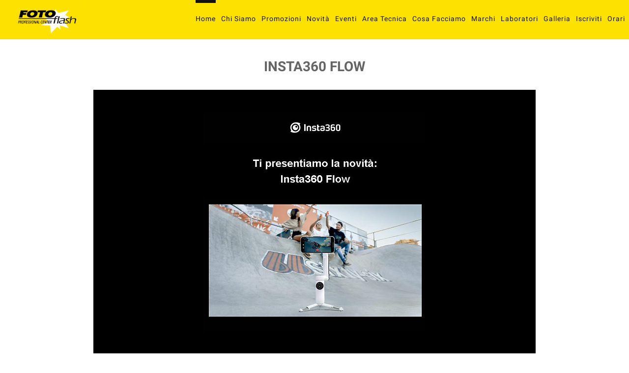

--- FILE ---
content_type: text/html
request_url: https://www.fotoflash.ws/mostranews.php?idnews=373
body_size: 2861
content:
 






   	
  <!DOCTYPE html>
<html lang="it">
<head>
<meta charset="utf-8">
<meta http-equiv="Content-Type" content="text/html; charset=iso-8859-1">



<meta name="description" content="Fotoflash è dal 1983 uno dei più importanti negozi di fotografia della Romagna. Negli anni siamo diventati un punto di riferimento per tutti i professionisti della fotografia digitale e analogica e per tutti coloro che si avvicinano a questo fantastico mondo.">
<meta name="keywords" content="foto ravenna, fotografo ravenna, foto a ravenna, fotografia, fotografia ravenna, fotografia romagna, fotografi professionisti romagna, fotografi professionisti romagna">
  
<meta name="author" content="Elevel Srl">
<meta name="google-site-verification" content="GMkmgCebmyVZ5_4vW2JOh1gKjpt2CrTAeYT4ugW6slI" />
<meta name="viewport" content="width=device-width, initial-scale=1, maximum-scale=1">

<!-- Start cookieyes banner --> <script id="cookieyes" type="text/javascript" src="https://cdn-cookieyes.com/client_data/1f49c0cdfae454784c6143ab/script.js"></script> <!-- End cookieyes banner -->
<link rel="stylesheet" href="css/style.css?v=368077453">
<link href="css/style_1500px.css?v=329927954" rel="stylesheet" type="text/css"/>
<link href="css/style_1300px.css?v=2008822119" rel="stylesheet" type="text/css"/>
<link href="css/style_1024px.css?v=1098929550" rel="stylesheet" type="text/css"/>
<link href="css/style_959px.css?v=874184952" rel="stylesheet" type="text/css"/>
<link href="css/style_767px_land.css?v=1641876610" rel="stylesheet" type="text/css"/>
<link href="css/style_767px_port.css?v=1500202889" rel="stylesheet" type="text/css"/>
<link href="css/style_479px_land.css?v=1977927939" rel="stylesheet" type="text/css"/>
<link href="css/style_479px_port.css?v=622168911" rel="stylesheet" type="text/css"/>


<link rel="shortcut icon" href="images/favicon.png">

<link rel="stylesheet" type="text/css" href="plugins/jquery-ui-1.12.0.custom 4/jquery-ui.css">

<script type="text/javascript" src="js/jquery-1.12.4.min.js"></script>
<script src="plugins/jquery-ui-1.12.0.custom 4/jquery-ui.js"></script>

<!-- Carousel -->
<script type="text/javascript" src="js/jquery.carouFredSel-6.1.0-packed.js"></script>
<script type="text/javascript" src="js/jquery.touchSwipe.min.js"></script>
<!--/Carousel -->





<!-- Sticky Navigation -->
<script src="js/jquery.sticky.js" type="text/javascript"></script>
<!--/Sticky Navigation -->

<!-- Parallax -->
<script type="text/javascript" src="js/jquery.parallax-1.1.3.js"></script>
<script type="text/javascript" src="js/jquery.localscroll-1.2.7-min.js"></script>
<script type="text/javascript" src="js/jquery.scrollTo-1.4.2-min.js"></script>
<!--/Parallax -->


<!-- Full Screen Slider -->
<script src="js/jquery.cycle.all.js" type="text/javascript" charset="utf-8"></script>
<script src="js/jquery.maximage.js" type="text/javascript" charset="utf-8"></script>
<!--/Full Screen Slider -->



<link href="plugins/font-awesome-4.6.3/css/font-awesome.min.css" rel="stylesheet" type="text/css"/>

<!--Mapbox-->
<script async data-cookieyes="cookieyes-functional" src='https://api.tiles.mapbox.com/mapbox-gl-js/v0.51.0/mapbox-gl.js' defer></script>
<link href='https://api.tiles.mapbox.com/mapbox-gl-js/v0.51.0/mapbox-gl.css' rel='stylesheet' />
<script defer type="text/javascript" src="https://cdn.elevel.it/touch_mapbox/multi_touch.js"></script>
<!-- /Mapbox-->

<script src="plugins/lightbox/js/lightbox.min.js"></script>
<link href="plugins/lightbox/css/lightbox.css" rel="stylesheet" />

<!-- Matomo -->
<script>
  var _paq = window._paq = window._paq || [];
  /* tracker methods like "setCustomDimension" should be called before "trackPageView" */
  _paq.push(['trackPageView']);
  _paq.push(['enableLinkTracking']);
  (function() {
    var u="//www.elevelstat.it/";
    _paq.push(['setTrackerUrl', u+'matomo.php']);
    _paq.push(['setSiteId', '41']);
    var d=document, g=d.createElement('script'), s=d.getElementsByTagName('script')[0];
    g.async=true; g.src=u+'matomo.js'; s.parentNode.insertBefore(g,s);
  })();
</script>
<!-- End Matomo Code -->

<script src='https://www.google.com/recaptcha/api.js'></script>

<!-- Main Scripts -->
<script src="js/main.js?v=6" type="text/javascript"></script>
<!--/Main Scripts -->
<meta property="og:title" content="INSTA360 FLOW" /> 
<meta property="og:description" content="" />  
<meta property="og:image" content="https://www.fotoflash.ws/archivio/news//f_" /> 
<meta property="og:image:width" content="526" /> 
<meta property="og:image:height" content="275" /> 
<meta property="og:url" content="https://www.fotoflash.ws/mostranews.php?idnews=373" />
<meta property="og:type" content="article" />

<meta property="fb:app_id" content="1065949893460091" />
<meta property="article:author" content="Foto Flash" /><title>INSTA360 FLOW</title>
</head>
<body>
      <!-- Navigation-->
<nav id="navigation2" class="navig">

    <h2 id="logo"><img src="imagescustomer/logosito_yellow.png" usemap="#mappaindex1" alt="">
        <map name="mappaindex1">
            <area shape="rect" coords="4,3,336,64" href="index.php" alt="">
        </map>
    </h2>
    
    <ul id="menu">
        <li class='current' ><a href="index.php#index" class="menutop" >Home</a></li>
        <li><a href="index.php#azienda" class="menutop">Chi Siamo</a></li> 
                
        <li ><a href="promozioni.php" class="menutop">Promozioni</a></li>
        <li ><a href="novita.php" class="menutop">Novità</a></li>
        <li ><a href="eventi.php" class="menutop">Eventi</a></li>
        <li ><a href="area_tecnica.php" class="menutop">Area tecnica</a></li>
        
        <li><a href="index.php#cosafacciamo" class="menutop">Cosa Facciamo</a></li> 
        <li><a href="index.php#marchitrattati" class="menutop">Marchi</a></li>
        <li><a href="index.php#laboratori" class="menutop">Laboratori</a></li>
        <li  ><a href="index.php#fotografie" class="menutop">Galleria</a></li>
        <li><a href="index.php#iscriviti" class="menutop">Iscriviti</a></li>
        <li><a href="index.php#contact" class="menutop">Orari</a></li>
    </ul>
</nav>
<!--/Navigation-->   <div class="container inside clearfix" id="mostranews">
   <!--
<h3 style="margin:35px 0px;">INSTA360 FLOW</h3>
-->

<h1 class="color" style="text-align:center">INSTA360 FLOW</h1><div style="text-align:center">
							                            <p style="margin:20px 0;">
                            <a href="https://www.fotoflash.ws/archivio/news/373/web.jpg" data-lightbox="roadtrip" data-title="INSTA360 FLOW"><img src="https://www.fotoflash.ws/archivio/news/373/web.jpg"  alt=""  /></a>		</p>	
                                                    </div><div id="share"></div><p class="news-date" style="margin:5px 0">05.04.2023</p> <p class="scheda_abstract"><h3>Ecco la <strong>novit&agrave; della famiglia Insta360</strong>:<span style="color: #ff0000;"><em> lo stabilizzatore di tracciamento AI avanzato</em></span>. Ideato per realizzare video a livello professionale con lo smartphone. Uno strumento all-in-one con selfie stick, treppiede e power bank integrati.</h3>
<h3>&nbsp;</h3>
<h3>Guarda il video: <span style="color: #0000ff;"><strong><a style="color: #0000ff;" href="https://vimeo.com/nital/review/814511410/73c995c6ab" target="_blank">CLICK QUI</a></strong></span></h3>
<h3>&nbsp;</h3></p>
<div style="clear:both"></div>
<div style="text-align:left">
							                            <!-- <img src="images/nofoto.png"  alt=""  />		-->	 
                                                    </div><p style="margin:10px 0;"><a href="https://insta360.nital.it/insta360-flow" target="_blank"><i class="fa fa-external-link"></i> Maggiori Informazioni</a></p>

<h3 style="margin-top: 25px">Altre foto</h3>
   <div id="altrefoto" style="min-height:200px; margin-top:30px">
      
         <div class="one_third ">
            <a href="archivio/news/373/logo Nikon sito.jpg" data-lightbox="roadtrip" data-title="">
                <img width="100%" style="height: 215px; object-fit: contain" src="archivio/news/373/logo Nikon sito.jpg" class="box_shadow" >
            </a>
            <!--<h3 class="black mb">INSTA360 FLOW</h3>-->
         </div>
         
         <div class="one_third ">
            <a href="archivio/news/373/Nital logo web.jpg" data-lightbox="roadtrip" data-title="">
                <img width="100%" style="height: 215px; object-fit: contain" src="archivio/news/373/Nital logo web.jpg" class="box_shadow" >
            </a>
            <!--<h3 class="black mb">INSTA360 FLOW</h3>-->
         </div>
         
         <div class="one_third last">
            <a href="archivio/news/373/logo_insta360.jpg" data-lightbox="roadtrip" data-title="">
                <img width="100%" style="height: 215px; object-fit: contain" src="archivio/news/373/logo_insta360.jpg" class="box_shadow" >
            </a>
            <!--<h3 class="black mb">INSTA360 FLOW</h3>-->
         </div>
         
         <div class="one_third ">
            <a href="archivio/news/373/insta360 caratteristiche.jpg" data-lightbox="roadtrip" data-title="">
                <img width="100%" style="height: 215px; object-fit: contain" src="archivio/news/373/insta360 caratteristiche.jpg" class="box_shadow" >
            </a>
            <!--<h3 class="black mb">INSTA360 FLOW</h3>-->
         </div>
            </div>
      <!-- Go to www.addthis.com/dashboard to customize your tools -->
<div class="addthis_inline_share_toolbox" style="margin-top: 20px;text-align: right;"></div></div>   
<!-- Footer-->
<div id="footer">
    <div class="footer">
        <div class="container clearfix">
            <div class="footerblock2"></div>
            <div style="clear:both"></div>
            <p>
                <strong>FOTO FLASH SAS DI GIORGIO SIBONI & C.</strong><br />
                Piva. IT00413640392 - Rea: RA-89726<br />
                Sede legale: Via Tommaso Gulli 161/A 48122 Ravenna (RA)<br /><br />
                <a href="privacy.php">Privacy Policy</a> - <a href="cookiepolicy.php">Cookie Policy</a> - <a href="#" class="cky-banner-element">Modifica preferenza cookie</a>
            </p>
            <p style="font-size:12px">Web Project <a href="http://www.elevel.it" target="_blank">Elevel</a></p>
        </div>
    </div>
</div>
<!--/Footer--></body>
</html>

--- FILE ---
content_type: text/css
request_url: https://www.fotoflash.ws/css/style_1500px.css?v=329927954
body_size: 43
content:
@media only screen and (max-width: 1500px) { 

	.portfolio {
		width: 100.3%;
	}

	.portfolio li { 
		width:25%;
		margin:0 auto;	
	}

	#navigation ul li, #navigation2 ul li {
		display: inline;
		margin-right: 23px;
	
	}
}

--- FILE ---
content_type: text/css
request_url: https://www.fotoflash.ws/css/style_1300px.css?v=2008822119
body_size: 57
content:
@media only screen and (max-width: 1300px) {

    .portfolio {
        width: 100.5%;
    }

    .portfolio li {
        width:25%;
        margin:0 auto;
    }

    #navigation ul li, #navigation2 ul li {
        display: inline;
        margin-right: 8px;

    }

    #logo {
        margin-left: 20px;
    }
}

--- FILE ---
content_type: text/css
request_url: https://www.fotoflash.ws/css/style_1024px.css?v=1098929550
body_size: 251
content:
/* IPAD */

@media only screen and (max-width: 1024px) {


    .portfolio {
        width: 100%;
    }

    h1 {
        font-size: 25px;
        font-weight: bold;
        line-height: 55px;
    }

    .portfolio li {
        width:33%;
        margin:0 auto;
    }


    #navigation ul li, #navigation2 ul li {
        display: inline;
        margin-right:2px;

    }




    /*
#separator1, #separator2, #separator3, #separator4, #separator5, #separator6, #separator7 {
    min-height:10px;
    background-color:#fff;
    height:20px;
    border-bottom:4px dotted #dedede;
}*/
    .separator1-bg, .separato2-bg, .separator3-bg, .separator4-bg ,.separator5-bg , .separator6-bg, .separator7-bg {
        /*	display:none;*/
        -webkit-background-size: auto;
        -moz-background-size: auto;
        background-size: auto;
    }

    #basic {
        width: 930px;
    }

    #logo {
        margin-left: 20px;
    }

}

--- FILE ---
content_type: text/css
request_url: https://www.fotoflash.ws/css/style_959px.css?v=874184952
body_size: 1349
content:
@media only screen and (max-width: 959px) {

    #sceglilingua {
        position: absolute;
        top: 0px;
        left: 0px;
        z-index: 9999999999;
        color: #fff;
        background: #333;
        width: 100%;
        padding: 10px;
        text-align: center;
        height: 35px;
    }

    .one_all {
        width:100%;
    }
    .container {
        width:80%;
        padding-top:100px;
        padding-bottom:100px;
    }
    .inside {
        padding-top: 28px !important;
    }
    p{
        text-align: left;
    }
    #navigation ul,#navigation2 ul {
        width: 250px;
        padding: 5px 0;
        position: relative;
        top: 20px;
        right: 50px;
        border: solid 1px #efefef;
        background: #fff url(../images/icon-menu.png) no-repeat 10px 11px;
        border-radius: 3px;

    }


    #azienda img{
        width:100%;
        height:auto;
    }
    #chisono img{
        width:450px;
        height:auto;
    }
    ul#menu li {
        display: none;
        margin: 0;
    }

    #navigation .current, #navigation2 .current {
        display: block!important;
    }

    #navigation a, #navigation2 a {
        display: block;
        padding: 5px 5px 5px 32px;
        text-align: left;
    }

    #navigation ul:hover, #navigation2 ul:hover {
        background-image: none;
    }

    #navigation ul:hover .current, #navigation2 ul:hover .current {
        background: url(../images/icon-check.png) no-repeat 10px 7px;
    }

    #navigation ul li:hover a, #navigation ul li.current a, #navigation2 ul li:hover a, #navigation2 ul li.current a {
        color: #000;
        border-top: 0px;
    }

    #navigation a, #navigation a:active, #navigation a:visited, #navigation2 a, #navigation2 a:active, #navigation2 a:visited {
        padding-top:5px;
        height:auto;		
        padding-bottom:5px;
        color: #000;
    }

    .in-slide-content {
        bottom:180px;
        left:50px;
        margin-right:10%;
        z-index:20;
        position:absolute;
        width:45%;
        text-align:left;
    }

    .in-slide-content h1 {
        z-index: 20;
        color: #fff;
        border-bottom: #fff solid 1px;
        padding-bottom: 15px;
        font-size: 27px;
        line-height: 40px;
        float: left;
    }

    #oraintv {
        position: absolute;
        margin-left: 0px;
        background-color: #acd0ad;
        color: #fff;
        padding: 5px 10px;
        margin-top: 164px;
        width: 100px;
        text-align: center;
        left: 0px;
    }

    #marchitrattati .one_third{
        width: 49%;
        float: left;
        margin-bottom: 10px;
        margin-right: 1%;
        position: relative;
    }


    h2{
        text-align: center;
    }

    .in-slide-content p{ 		
        z-index:20;
        color:#fff;		
        font-size:30px;
        padding-top:20px;
        float:left;
        font-weight:bold;
    }

    .team {
        background-color: #FFFFFF;
        float: left;
        height: 280px;
        margin-right: 15px;
        overflow: hidden;
        width: 225px;
        margin-bottom:15px;
    }

    .team.last {
        margin-left:240px;
    }

    input.newsletter-email, input.newsletter-name {
        width: 146px;
    }

    button.newsletter-sent {
        padding: 0 18px;
    }

    .portfolio {
        width: 100%;
    }

    .portfolio li { 
        width:49.99%;	
    }

    #portfolio img{
        width:210px;
        height:auto;
    }

    nav.primary ul {
        float: left;
        margin-top: 20px;
        width:100%;
    }

    nav.primary ul li a {
        margin-left: 0px;
        margin-right: 10px;
        margin-bottom:10px;

    }

    .carousel_testimonials li {
        width: 680px;
    }

    .project_page {
        background-color:#fff;
        width:720px;
    }

    .client {
        margin:50px 50px 50px 50px;
    }

    .client:hover {
        margin:50px;
        opacity:0.8;
    }

    .news_page {
        background-color:#fff;
        width:720px;
    }

    .user_comment_reply {
        background: url("../images/user.png") no-repeat scroll 0 0 transparent;
        margin-top: 40px;
        padding-left: 60px;
    }

    .footer ul.contactus li {
        float: none;
        margin-bottom: 20px;
    }

    .separator1-bg {
        -webkit-background-size: auto;
        -moz-background-size: auto;
        background-size: auto;
    }

    .separator2-bg {
        -webkit-background-size: auto;
        -moz-background-size: auto;
        background-size: auto;
    }

    .separator3-bg {
        -webkit-background-size: auto;
        -moz-background-size: auto;
        background-size: auto;
    }

    .separator4-bg {
        -webkit-background-size: auto;
        -moz-background-size: auto;
        background-size: auto;
    }

    .separator5-bg {
        -webkit-background-size: auto;
        -moz-background-size: auto;
        background-size: auto;
    }

    .separator6-bg {
        -webkit-background-size: auto;
        -moz-background-size: auto;
        background-size: auto;
    }

    .separator7-bg {
        -webkit-background-size: auto;
        -moz-background-size: auto;
        background-size: auto;
    }

    .separator8-bg {
        -webkit-background-size: auto;
        -moz-background-size: auto;
        background-size: auto;
    }

    .separator9-bg {
        -webkit-background-size: auto;
        -moz-background-size: auto;
        background-size: auto;
    }

    #basic {
        width: 600px;
    }

    #bannervideo {
        /* float: left; */
        position: relative;
        margin-top: 0px;
        margin-left: 0px;
    }

    .elenco_orizz_rubriche {
        position: absolute;
        margin-left: 184px;
        margin-top: -35px;
        text-align: right;
        width: 540px;
    }

    #bikeroutecat img {
        width: 100%;
        height: auto;
    }

    .bikeroutecateg {
        position: absolute;
        color: #fff;
        padding: 5px 15px;
        margin-top: 0px;
        margin-left: 0px;
        width: 110px;
        left:0px;
        text-align: center;
    }
    .boxprezzo {
        position: absolute;
        margin-left: 79px;
        margin-top: -20px;
        font-size: 16px;
        font-weight: 600;
        text-align: right;
        width: 200px;
    }
    .boxcart {
        position: absolute;
        margin-left: 214px;
        margin-top: -52px;
    }
    .prod_carrello {
        position: relative;
        margin-top: 60px;
        margin-left: 0px;
    }
    .prod_prezzo {
        position: relative;
        margin-top: 0px;
        margin-left: 0px;
        padding: 20px 0;
        font-size: 20px;
        display: none;
    }
    #guidatv img, #programmi img {
        width: auto;
        height: 100%;
    }

    #programmi .boxprog{
        height:120px;	
    }
    .bann img{
        width:100% !important;
    }

    #latest3video img {
        width: 100%;
        height: auto;
    }
    #videocat img {
        width: 100%;
        height: auto;
    }

    #mostranews img {
        max-width: none;
        width: 100%;
        height: auto;
    }

    .playersmall2 {
        position: absolute;
        margin-left: 63px;
        margin-top: 25px;
        color: rgba(255, 255, 255, 0.75);
    }

    .pagina img {
        width: 100%;
    }

    #fotografie h3 {
        height: 55px;
    }
}

--- FILE ---
content_type: text/css
request_url: https://www.fotoflash.ws/css/style_767px_land.css?v=1641876610
body_size: 1689
content:

@media only screen and (max-width: 767px) and (orientation:landscape) {

	
	.container {
		width:440px;
		padding-top:100px;
		padding-bottom:100px;
	}
	
	#logo {
		margin-left:20px;
	}
	
	#navigation ul, #navigation2 ul {
		width: 200px;
		padding: 5px 0;
		position: relative;
		top: 21px;
		right: 20px;
		border: solid 1px #efefef;
		background: #fff url(../images/icon-menu.png) no-repeat 10px 11px;
		border-radius: 3px;		
	}
	
	ul#menu li {
		display: none;
		margin: 0;
	}
	
	#solosusky {
    position: absolute;
    margin-left: 60%;
    margin-top: 100px;
}

	#navigation .current, #navigation2 .current {
		display: block!important;
	}
	
	#navigation a, #navigation2 a {
		display: block;
		padding: 5px 5px 5px 32px;
		text-align: left;
	}

	#navigation ul:hover, #navigation2 ul:hover {
		background-image: none;
	}
		
	#navigation ul:hover .current, #navigation2 ul:hover .current {
		background: url(../images/icon-check.png) no-repeat 10px 7px;
	}

	#navigation ul li:hover a, #navigation ul li.current a, #navigation2 ul li:hover a, #navigation2 ul li.current a {
		color: #000;
		border-top: 0px;
	}
	
	#navigation a, #navigation a:active, #navigation a:visited, #navigation2 a, #navigation2 a:active, #navigation2 a:visited {
		padding-top:5px;
		height:auto;		
		padding-bottom:5px;
	}
	
	.in-slide-content {
		bottom:112px;
		left:50px;
		margin-right:10%;
		z-index:20;
		position:absolute;
		width:45%;
		text-align:left;
	}
	
	.in-slide-content h1{ 		
		z-index:20;
		color:#fff;
		border-bottom:#fff solid 1px;
		padding-bottom:20px;
		font-size: 28px;
		line-height: 32px;
		float:left;
	}
	
	.in-slide-content p{ 		
		z-index:20;
		color:#fff;		
		font-size:25px;
		padding-top:20px;
		float:left;
		font-weight:bold;
	}
	
	.one_half {
    	width: 100%;
	}
	
	.one_third {
		width: 100%;
	}
	
	.one_fourth {
		width: 100%;
	}
	
	.one_fifth {
		width: 100%;
	}
	
	.one_sixth {
		width: 100%;
	}
	.two_fifth {
		width: 100%;
	}
	
	.two_fourth {
		width: 100%;
	}	
	
	.two_third {
		width: 100%;
	}
	
	.three_fifth {
		width: 100%;
	}
	
	.three_fourth {
		width: 100%;
	}
	
	.four_fifth {
		width: 100%;
	}
	
	.five_sixth {
		width: 100%;
	}
	
	.one_half, .full_sixth, .one_third, .two_third, .three_fourth, .one_fourth, .two_fourth, .one_fifth, .two_fifth, .three_fifth, .four_fifth, .one_sixth, .five_sixth {
		float: left;
		margin-bottom: 20px;
		margin-right: 0;
		position: relative;
	}
	
	.team {
		background-color: #FFFFFF;
		float: left;
		height: 280px;
		margin-left: 107px;
		overflow: hidden;
		width: 225px;
		margin-bottom:30px;
	}
	
	.team.last {
		margin-left:107px;
	}
	
	h3.newsletter {
		float: none;
		margin-bottom: 20px;
		margin-top: 0px;
	}
	
	input.newsletter-email, input.newsletter-name {
		width: 416px;
		margin-bottom:20px;
	}
	
	button.newsletter-sent {
		padding: 0 18px;
	}

	.portfolio {
		width: 100%;
	}

	.portfolio li { 
		width:50%;
		margin:0 auto;	
	}
	
	nav.primary ul {
		float: left;
		margin-top: 20px;
		width:100%;
	}
	
	nav.primary ul li a {
		margin-left: 0px;
		margin-right: 10px;
		margin-bottom:10px;
	}
	
	.carousel_testimonials li {
		width: 400px;
	}
	
	.project_page {
		background-color:#fff;
		width:440px;
	}
	
	.client {
		margin:20px 150px 20px 150px;
	}

	.client:hover {
		margin:20px 150px 20px 150px;
		opacity:0.8;
	}
	
	.news_page {
		background-color:#fff;
		width:440px;
	}
	
	p.post-admin {
		width:100%;
	}
	
	p.post-calendar {
		margin-left: 0px;
		width:100%;
	}
	p.post-tagss {
		margin-left: 0px;
		width:100%;
	}
	p.post-commentss {
		margin-left: 0px;
		width:100%;
	}
	
	.user_comment_reply {
		margin-left:-60px;
		background: url("../images/user.png") no-repeat scroll 0 0 transparent;
		margin-top: 40px;
		padding-left: 60px;
	}
	
	.footer ul.contactus li {
		font-size: 28px;
	}
	
	.footer ul.contactus li span.mail:after {
		top: 4px;
	}
	
	.footer ul.contactus li span.phone:after {
		top: 3px;
	}
	
	.footer-social {
		margin-bottom: 30px;
		margin-right: 30px;
	}
	
	.carousel_testimonials li h1 { 
		font-size:35px;
		line-height:38px;
	}
	
	.separator1-bg {
		-webkit-background-size: auto;
		-moz-background-size: auto;
		background-size: auto;
	}
	
	.separator2-bg {
		-webkit-background-size: auto;
		-moz-background-size: auto;
		background-size: auto;
	}
	
	.separator3-bg {
		-webkit-background-size: auto;
		-moz-background-size: auto;
		background-size: auto;
	}
	
	.separator4-bg {
		-webkit-background-size: auto;
		-moz-background-size: auto;
		background-size: auto;
	}
	
	.separator5-bg {
		-webkit-background-size: auto;
		-moz-background-size: auto;
		background-size: auto;
	}
	.separator6-bg {
		-webkit-background-size: auto;
		-moz-background-size: auto;
		background-size: auto;
	}
	.separator7-bg {
		-webkit-background-size: auto;
		-moz-background-size: auto;
		background-size: auto;
	}
	.separator8-bg {
		-webkit-background-size: auto;
		-moz-background-size: auto;
		background-size: auto;
	}
	.separator9-bg {
		-webkit-background-size: auto;
		-moz-background-size: auto;
		background-size: auto;
	}
	
	
	#latestvideo {
    float: left;
    margin-right: 0px;
}

	#latestvideo img {
    	width: 100%;
   		height: auto;
	}
	
	#latest3video img {
		width: 100%;
		height: auto;
	}
	
	.playerxl {
		position: absolute;
		margin-left: 207px;
		margin-top: 90px;
		color: rgba(255, 255, 255, 0.75);
	}

	#videocat img {
		width: 100%;
		height: auto;
	}

	#mappabikefriendly {
		width: 100%;
		height:auto;
		float: left;
		margin-right: 10px;
	}

.elenco_orizz_rubriche {
    position: relative;
    margin-left: 0px;
    margin-top: 0px;
    text-align: left;
    width: 100%;
}

.footerblock1 {
    width: 100%;
    float: none;
}

.footerblock2 {
    width: 100%;
    float: none;
	text-align:left
}

#mappabikefriendly {
    width: 100%;
    float: left;
    margin-right: 10px;
}

#formmappa input[type=text] {
    background-color: #e9e9e9;
    color: #656565;
    border: 0px;
    border-radius: 0px;
    float: left;
    width: 100%;
    margin-right: 10px;
}

#bannervideo {
    /* float: left; */
    position: absolute;
    margin-top: 0px;
    margin-left: 0px;
}

#basic {
    width: 260px;
}

.playersmall2 {
    position: absolute;
    margin-left: 206px;
    margin-top: 120px;
    color: rgba(255, 255, 255, 0.75);
}


#community_social_colcx li {
    display: inline;
    margin: 16px;
}

.crop_progr {
 max-width: none;
    height: auto;
    /* margin: -69px 0px 0 -11px; */
    width: 100%;
}

#bikeroutecat img{
	width:100%;
	height:auto;	
}

#oraintv {
    position: absolute;
    left: 0px;
    background-color: #acd0ad;
    color: #fff;
    padding: 5px 10px;
    margin-top: 164px;
    width: 100px;
    text-align: center;
	margin-left:0px;
}

.bikeroutecateg {
    position: absolute;
    color: #fff;
    padding: 5px 15px;
    top: 0px;
    left:0px;
	margin-top:auto;
	margin-left:auto;
    width: 110px;
    text-align: center;
}

.boxcart {
    position: absolute;
    margin-left: 374px;
}

.boxprezzo {
    position: absolute;
    margin-left: 241px;
    margin-top: -20px;
    font-size: 16px;
    font-weight: 600;
    text-align: right;
    width: 200px;
}

.prod_img img{
	width:100%;
}

.prod_carrello {
    position: relative;
    margin-top: 0px;
    margin-left: 0px;
}

.prod_prezzo {
    position: relative;
    margin-top: 0px;
    margin-left: 0px;
    padding: 20px 0px;
    font-size: 20px;
}

.prodnelcarrello {
    background: none repeat scroll 0 0 #ec4616;
    border-radius: 57px;
    font-size: 12px;
    height: 20px;
    padding: 2px;
    position: absolute;
    text-align: center;
    width: 20px;
    margin-top: -2px;
    color: #fff;
    margin-left: 11px;
}

#mostranews img {
    max-width: auto;
    height: auto;
	width:100%;
}

#bannervideo {
    float: left;
    position: relative;
    margin-top: 0px;
    margin-left: 0px;
}

.playersmall {
    position: absolute;
    margin-left: 200px;
    margin-top: 97px;
    color: rgba(255, 255, 255, 0.75);
}
	#fotografie h3 {
		height: auto;
	}

}

--- FILE ---
content_type: text/css
request_url: https://www.fotoflash.ws/css/style_767px_port.css?v=1500202889
body_size: 1044
content:
@media only screen and (max-width: 767px) and (orientation:portrait) {

	

	
	#logo {
		margin-left:20px;
	}
	
	#navigation ul, #navigation2 ul {
		width: 200px;
		padding: 5px 0;
		position: relative;
		top: 20px;
		right: 20px;
		border: solid 1px #efefef;
		background: #fff url(../images/icon-menu.png) no-repeat 10px 11px;
		border-radius: 3px;		
	}
	
	ul#menu li {
		display: none;
		margin: 0;
	}
	
	#navigation .current, #navigation2 .current {
		display: block!important;
	}
	
	#navigation a, #navigation2 a {
		display: block;
		padding: 5px 5px 5px 32px;
		text-align: left;
	}

	#navigation ul:hover, #navigation2 ul:hover {
		background-image: none;
	}
		
	#navigation ul:hover .current, #navigation2 ul:hover .current {
		background: url(../images/icon-check.png) no-repeat 10px 7px;
	}

	#navigation ul li:hover a, #navigation ul li.current a, #navigation2 ul li:hover a, #navigation2 ul li.current a {
		color: #000;
		border-top: 0px;
	}
	
	#navigation a, #navigation a:active, #navigation a:visited, #navigation2 a, #navigation2 a:active, #navigation2 a:visited {
		padding-top:5px;
		height:auto;		
		padding-bottom:5px;
	}
	
	.in-slide-content {
		bottom:180px;
		left:50px;
		margin-right:10%;
		z-index:20;
		position:absolute;
		width:45%;
		text-align:left;
	}
	
	.in-slide-content h1{ 		
		z-index:20;
		color:#fff;
		border-bottom:#fff solid 1px;
		padding-bottom:20px;
		font-size:40px;
		line-height:40px;
		float:left;
	}
	
	.in-slide-content p{ 		
		z-index:20;
		color:#fff;		
		font-size:12px;
		padding-top:20px;
		float:left;
		font-weight:bold;
	}
	
	.one_half {
    	width: 100%;
	}
        .full_sixth {
            width: 100%;
        }
	.one_half_full {
    	width: 100%;
	}
	.one_third {
		width: 100%;
	}
	
	.one_fourth {
		width: 100%;
	}
	
	.one_fifth {
		width: 100%;
	}
	
	.one_sixth {
		width: 100%;
	}
	.two_fifth {
		width: 100%;
	}
	
	.two_fourth {
		width: 100%;
	}	
	
	.two_third {
		width: 100%;
	}
	
	.three_fifth {
		width: 100%;
	}
	
	.three_fourth {
		width: 100%;
	}
	
	.four_fifth {
		width: 100%;
	}
	
	.five_sixth {
		width: 100%;
	}
	
	.one_half, .one_half_full, .one_third, .two_third, .three_fourth, .one_fourth, .two_fourth, .one_fifth, .two_fifth, .three_fifth, .four_fifth, .one_sixth, .five_sixth {
		float: left;
		margin-bottom: 20px;
		margin-right: 0;
		position: relative;
	}
	
	.team {
		background-color: #FFFFFF;
		float: left;
		height: 280px;
		margin-left: 107px;
		overflow: hidden;
		width: 225px;
		margin-bottom:30px;
	}
	
	.team.last {
		margin-left:107px;
	}
	
	h3.newsletter {
		float: none;
		margin-bottom: 20px;
		margin-top: 0px;
	}
	
	input.newsletter-email, input.newsletter-name {
		width: 416px;
		margin-bottom:20px;
	}
	
	button.newsletter-sent {
		padding: 0 18px;
	}

	.portfolio {
		width: 100%;
	}

	.portfolio li { 
		width:50%;
		margin:0 auto;	
	}
	
	nav.primary ul {
		float: left;
		margin-top: 20px;
		width:100%;
	}
	
	nav.primary ul li a {
		margin-left: 0px;
		margin-right: 10px;
		margin-bottom:10px;
	}
	
	.carousel_testimonials li {
		width: 400px;
	}
	
	.project_page {
		background-color:#fff;
		width:440px;
	}
	
	.client {
		margin:20px 150px 20px 150px;
	}

	.client:hover {
		margin:20px 150px 20px 150px;
		opacity:0.8;
	}
	
	.news_page {
		background-color:#fff;
		width:440px;
	}
	
	p.post-admin {
		width:100%;
	}
	
	p.post-calendar {
		margin-left: 0px;
		width:100%;
	}
	p.post-tagss {
		margin-left: 0px;
		width:100%;
	}
	p.post-commentss {
		margin-left: 0px;
		width:100%;
	}
	
	.user_comment_reply {
		margin-left:-60px;
		background: url("../images/user.png") no-repeat scroll 0 0 transparent;
		margin-top: 40px;
		padding-left: 60px;
	}
	
	.footer ul.contactus li {
		font-size: 28px;
	}
	
	.footer ul.contactus li span.mail:after {
		top: 4px;
	}
	
	.footer ul.contactus li span.phone:after {
		top: 3px;
	}
	
	.footer-social {
		margin-bottom: 30px;
		margin-right: 30px;
	}
	
	.carousel_testimonials li h1 { 
		font-size:35px;
		line-height:38px;
	}
	
	.separator1-bg {
		-webkit-background-size: auto;
		-moz-background-size: auto;
		background-size: auto;
	}

	
	.separator2-bg {
		-webkit-background-size: auto;
		-moz-background-size: auto;
		background-size: auto;
	}
	
	.separator3-bg {
		-webkit-background-size: auto;
		-moz-background-size: auto;
		background-size: auto;
	}
	
	.separator4-bg {
		-webkit-background-size: auto;
		-moz-background-size: auto;
		background-size: auto;
	}
	
		.separator5-bg {
		-webkit-background-size: auto;
		-moz-background-size: auto;
		background-size: auto;
	}
	
		.separator6-bg {
		-webkit-background-size: auto;
		-moz-background-size: auto;
		background-size: auto;
	}
	
		.separator7-bg {
		-webkit-background-size: auto;
		-moz-background-size: auto;
		background-size: auto;
	}
	
		.separator8-bg {
		-webkit-background-size: auto;
		-moz-background-size: auto;
		background-size: auto;
	}
	
		.separator9-bg {
		-webkit-background-size: auto;
		-moz-background-size: auto;
		background-size: auto;
	}
	#fotografie h3 {
		height: auto;
	}


}

--- FILE ---
content_type: text/css
request_url: https://www.fotoflash.ws/css/style_479px_land.css?v=1977927939
body_size: 1189
content:
@media only screen and (max-width: 479px) and (orientation:landscape){
	
	
	h1 { font-size: 45px; line-height:45px;}
    h2 { font-size: 30px; line-height:30px;}
    h3 { font-size: 24px; line-height:24px;}
    h4 { font-size: 20px; line-height:20px;}
    h5 { font-size: 14px; line-height:14px;}
	
	
	.container {
		width:280px;
		padding-top:100px;
		padding-bottom:100px;
	}
	
	#logo {
		margin-left:20px;
		/*margin-top:30px;*/
	}
	
	
	




	#navigation ul , #navigation2 ul {
		width: 140px;
		padding: 5px 0;
		position: relative;
		/*top: 30px;*/
		right: 20px;
		border: solid 1px #efefef;
		background: #fff url(../images/icon-menu.png) no-repeat 10px 11px;
		border-radius: 3px;
	}
	
	ul#menu li {
		display: none;
		margin: 0;
	}
	
	#navigation .current, #navigation2 .current {
		display: block!important;
	}
	
	#navigation a, #navigation2 a {
		display: block;
		padding: 5px 5px 5px 32px;
		text-align: left;
	}

	#navigation ul:hover, #navigation2 ul:hover {
		background-image: none;
	}
	
	#navigation ul:hover .current, #navigation2 ul:hover .current {
		background: url(../images/icon-check.png) no-repeat 10px 7px;
	}

	#navigation ul li:hover a, #navigation ul li.current a, #navigation2 ul li:hover a, #navigation2 ul li.current a {
		color: #000;
		border-top: 0px;
	}
	
	#navigation a, #navigation a:active, #navigation a:visited, #navigation2 a, #navigation2 a:active, #navigation2 a:visited {
		padding-top:5px;
		height:auto;		
		padding-bottom:5px;
	}
	
	
	.in-slide-content {
		top:0px;
		left:50px;
		margin-right:10%;
		z-index:20;
		position:absolute;
		width:70%;
		text-align:left;
	}
	
	.in-slide-content h1{ 		
		border-bottom: 1px solid #FFFFFF;
		color: #FFFFFF;
		float: left;
		font-size: 31px;
		line-height: 32px;
		padding-bottom: 24px;
		z-index: 20;
	}
	
	.in-slide-content p{ 		
		color: #FFFFFF;
		float: left;
		font-size: 16px;
		font-weight: bold;
		padding-top: 20px;
		z-index: 20;
	}
	
	
	.in-slide-content h1{ 		
		display:visible;
	}
	
	.in-slide-content p{
		display:visible; 		
	}
	
	#arrow_left, #arrow_right{
	color: #FFFFFF;
    float: left;
    font-size: 16px;
    font-weight: bold;
    padding-top: 20px;
    z-index: 20;
	bottom: 60px;
    height: 67px;
    position: absolute;
	}
	
	#arrow_left:hover, #arrow_right:hover {
		bottom:60px;
	}
	
	#arrow_left:active, #arrow_right:active {
		bottom:60px;
	}
	
	#arrow_left {
		left: 50px;
	}
	
	.one_half {
    	width: 100%;
	}
	
	.one_third {
		width: 100%;
	}
	
	.one_fourth {
		width: 100%;
	}
	
	.one_fifth {
		width: 100%;
	}
	
	.one_sixth {
		width: 100%;
	}
	
	.two_fifth {
		width: 100%;
	}
	
	.two_fourth {
		width: 100%;
	}
		
	.two_third {
		width: 100%;
	}
	
	.three_fifth {
		width: 100%;
	}
	
	.three_fourth {
		width: 100%;
	}
	
	.four_fifth {
		width: 100%;
	}
	
	.five_sixth {
		width: 100%;
	}
	
	.one_half, .one_third, .two_third, .three_fourth, .one_fourth, .two_fourth, .one_fifth, .two_fifth, .three_fifth, .four_fifth, .one_sixth, .five_sixth {
		float: left;
		margin-bottom: 20px;
		margin-right: 0;
		position: relative;
	}
	
	.team {
		background-color: #FFFFFF;
		float: left;
		height: 280px;
		margin-left: 27px;
		overflow: hidden;
		width: 225px;
		margin-bottom:30px;
	}
	
	.team.last {
		margin-left:27px;
	}
	
	h3.newsletter {
		float: none;
		margin-bottom: 20px;
		margin-top: 0px;
	}
	
	input.newsletter-email, input.newsletter-name {
		width: 256px;
		margin-bottom:20px;
	}
	
	button.newsletter-sent {
		padding: 0 18px;
	}	
	
	.portfolio {
		width: 100%;
	}
	
	.portfolio li { 
		width:100%;
		margin:0 auto;	
	}
	
	nav.primary ul {
		float: left;
		margin-top: 20px;
		width:100%;
	}
	
	nav.primary ul li {
		
	}
	
	nav.primary ul li a {
		margin-left: 0px;
		padding:0;
		text-align:center;
		margin-bottom:10px;
		width: 100%;
	}
	
	.carousel_testimonials li {
		width: 240px;
	}
	
	.project_page {
		background-color:#fff;
		width:280px;
	}

	.client {
		margin:20px 70px 20px 70px;
	}

	.client:hover {
		margin:20px 70px 20px 70px;
		opacity:0.8;
	}
	
	.list_carousel li {
		height: 522px;
		width: 280px;
	}
	
	.news-intro {
		background: none repeat scroll 0 0 #FFFFFF;
		float: left;
		height: 225px;
		padding: 20px;
	}
	
	.news_page {
		background-color:#fff;
		width:280px;
	}
	
	p.post-admin {
		width:100%;
	}
	
	p.post-calendar {
		margin-left: 0px;
		width:100%;
	}
	
	p.post-tagss {
		margin-left: 0px;
		width:100%;
	}
	
	p.post-commentss {
		margin-left: 0px;
		width:100%;
	}
	
	.footer ul.contactus li {
		font-size: 28px;
	}
	
	.footer ul.contactus li span.mail:after {
		top: 4px;
	}
	
	.footer ul.contactus li span.phone:after {
		top: 3px;
	}
	
	.footer-social {
		margin-bottom: 30px;
		margin-right: 30px;
	}
	
	.carousel_testimonials li h1 { 
		font-size:35px;
		line-height:38px;
	}

	#map_canvas {
		width:100%;
		height:300px;
	}
	
	.separator1-bg {
		-webkit-background-size: auto;
		-moz-background-size: auto;
		background-size: auto;
	}
	
	.separator2-bg {
		-webkit-background-size: auto;
		-moz-background-size: auto;
		background-size: auto;
	}
	
	.separator3-bg {
		-webkit-background-size: auto;
		-moz-background-size: auto;
		background-size: auto;
	}
	
	.separator4-bg {
		-webkit-background-size: auto;
		-moz-background-size: auto;
		background-size: auto;
	}
	
	.separator5-bg {
		-webkit-background-size: auto;
		-moz-background-size: auto;
		background-size: auto;
	}
	
	.separator6-bg {
		-webkit-background-size: auto;
		-moz-background-size: auto;
		background-size: auto;
	}
	
	.separator7-bg {
		-webkit-background-size: auto;
		-moz-background-size: auto;
		background-size: auto;
	}
	
	.separator8-bg {
		-webkit-background-size: auto;
		-moz-background-size: auto;
		background-size: auto;
	}
	
	.separator9-bg {
		-webkit-background-size: auto;
		-moz-background-size: auto;
		background-size: auto;
	}
	
	

}

--- FILE ---
content_type: text/css
request_url: https://www.fotoflash.ws/css/style_479px_port.css?v=622168911
body_size: 2238
content:
@media only screen and (max-width: 479px) and (orientation:portrait){

    h1 { font-size: 25px; line-height:25px;}
    h2 { font-size: 24px; line-height:30px;}
    h3 { font-size: 23px; line-height:24px;}
    h4 { font-size: 20px; line-height:20px;}
    h5 { font-size: 14px; line-height:14px;}



    .crop {
        width: 100%; 
        height: 145px;
        overflow: hidden;
    }

    .container-news h1 {
        text-align: center;
        color: #000;
        margin-bottom: 10px;
    }



    #logo {
        margin-left:20px;
        margin-top:20px !important;
    }

    #logo img{
        width:auto;
        height:50px;
    }

    #solosusky {
        position: absolute;
        margin-left: 31%;
        margin-top: 160px;
    }


    .elenco_orizz_rubriche {
        position: absolute;
        margin-left: 0px;
        margin-top: -35px;
        text-align: center;
        width: 100%;
    }


    #basic {
        width: 260px;
    }

    #latestvideo img {
        width: 100%;
        height: auto;
    }

    #bannervideo {
        /* float: left; */
        position: relative;
        margin-top: 0px;
        margin-left: 0px;
    }


    #formmappa input[type=text] {
        background-color: #e9e9e9;
        color: #656565;
        border: 0px;
        border-radius: 0px;
        float: left;
        width: 100%;
        margin-right: 10px;
    }

    #mappabikefriendly {
        width: 100%;
        float: left;
        margin-right: 10px;
    }


    .elenco_orizz_rubriche {
        position: relative;
        margin-left: 0px;
        margin-top: 0px;
    }

    .elenco_orizz_rubriche li {
        display: block;
        margin: 5px 0px;
        padding:5px 0px;
        text-align:center;
        background-color:#dedede;
    }

    #formmappa input[type=submit] {
        background-color: #ABD1AC;
        color: #fff;
        border: 0px;
        border-radius: 0px;
        width: 100%;
    }

    #preventivo .one_half{
        margin:0px !important;
    }
    #navigation ul, #navigation2 ul {
        width: 160px;
        padding: 5px 0;
        position: relative;
        top: 21px;
        right: 20px;
        border: solid 1px #d7d7d7;
        background: #fff url(../images/icon-menu.png) no-repeat 10px 11px;
        border-radius: 3px;
    }

    .bio_image img{

        width:100%;	
    }

    .two_fourth img{

        width:100%;
        height:auto;	
    }

    ul#menu li {
        display: none;
        margin: 0;
    }

    #navigation .current, #navigation2 .current {
        display: block!important;
    }

    #navigation a, #navigation2 a {
        display: block;
        padding: 5px 5px 5px 32px;
        text-align: left;
    }

    #navigation ul:hover, #navigation2 ul:hover {
        background-image: none;
    }

    #navigation ul:hover .current, #navigation2 ul:hover .current {
        background: url(../images/icon-check.png) no-repeat 10px 7px;
    }

    #navigation ul li:hover a, #navigation ul li.current a, #navigation2 ul li:hover a, #navigation2 ul li.current a {
        color: #000;
        border-top: 0px;
    }

    #navigation a, #navigation a:active, #navigation a:visited, #navigation2 a, #navigation2 a:active, #navigation2 a:visited {
        padding-top:5px;
        height:auto;		
        padding-bottom:5px;
    }


    .in-slide-content {
        /*top:0px;*/
        left:50px;
        margin-right:10%;
        z-index:20;
        position:absolute;
        width:70%;
        text-align:left;
    }

    .in-slide-content h1{ 		
        border-bottom: 1px solid #FFFFFF;
        color: #FFFFFF;
        float: left;
        font-size: 31px;
        line-height: 32px;
        padding-bottom: 24px;
        z-index: 20;
    }

    .in-slide-content p{ 		
        color: #FFFFFF;
        float: left;
        font-size: 16px;
        font-weight: bold;
        padding-top: 20px;
        z-index: 20;
    }


    .in-slide-content h1{ 		
        display:visible;
    }

    .in-slide-content p{
        display:visible; 
        font-size:22px;
    }

    #arrow_left, #arrow_right{
        color: #FFFFFF;
        float: left;
        font-size: 16px;
        font-weight: bold;
        padding-top: 20px;
        z-index: 20;
        bottom: 110px;
        height: 67px;
        position: absolute;
    }

    #arrow_left:hover, #arrow_right:hover {
        bottom:110px;
    }

    #arrow_left:active, #arrow_right:active {
        bottom:110px;
    }

    #arrow_left {
        left: 50px;
    }

    .one_half {
        width: 100%;
    }

    .one_third {
        width: 100%;
    }

    .one_fourth {
        width: 100%;
    }

    .one_fifth {
        width: 100%;
    }

    .one_sixth {
        width: 100%;
    }

    .two_fifth {
        width: 100%;
    }

    .two_fourth {
        width: 100%;
    }

    .two_third {
        width: 100%;
    }

    .three_fifth {
        width: 100%;
    }

    .three_fourth {
        width: 100%;
    }

    .four_fifth {
        width: 100%;
    }

    .five_sixth {
        width: 100%;
    }

    .one_half, .one_third, .two_third, .three_fourth, .one_fourth, .two_fourth, .one_fifth, .two_fifth, .three_fifth, .four_fifth, .one_sixth, .five_sixth {
        float: left;
        margin-bottom: 20px;
        margin-right: 0;
        position: relative;
    }

    .team {
        background-color: #FFFFFF;
        float: left;
        height: 280px;
        margin-left: 27px;
        overflow: hidden;
        width: 225px;
        margin-bottom:30px;
    }

    .team.last {
        margin-left:27px;
    }

    h3.newsletter {
        float: none;
        margin-bottom: 20px;
        margin-top: 0px;
    }

    input.newsletter-email, input.newsletter-name {
        width: 256px;
        margin-bottom:20px;
    }

    button.newsletter-sent {
        padding: 0 18px;
    }	

    .portfolio {
        width: 100%;
    }

    .portfolio li { 
        width:100%;
        margin:0 auto;	
    }

    nav.primary ul {
        float: left;
        margin-top: 20px;
        width:100%;
    }

    nav.primary ul li {

    }

    nav.primary ul li a {
        margin-left: 0px;
        padding:0;
        text-align:center;
        margin-bottom:10px;
        width: 100%;
    }

    .carousel_testimonials li {
        width: 240px;
    }

    .project_page {
        background-color:#fff;
        width:280px;
    }

    .client {
        margin:20px 70px 20px 70px;
    }

    .client:hover {
        margin:20px 70px 20px 70px;
        opacity:0.8;
    }

    .list_carousel li {
        height: 315px;
        width: 280px;
    }

    #news h2{
        margin:0px;
    }
    #news-navigation, #rassegnastampa-navigation, #calendario-navigation, #offerte-navigation {
        width: 120px;
        height: 50px;
        padding-top: 10px;
        margin: 0 auto;
    }

    .news-title {
        height: auto;
    }
    .news-abstract {
        height: 65px;
    }
    .news-link {
        height: 20px;
    }

    .news-intro {
        background: none repeat scroll 0 0 #FFFFFF;
        float: left;
        height: 180px;
        width: 100%;
    }

    .prev {
        float: left;
        background: url(../images/left.png) no-repeat scroll 19px 15px #bfbfbf;
        width: 50px;
        height: 50px;
        padding: 0px;
        -moz-border-radius: 50px;
        -webkit-border-radius: 50px;
        -o-border-radius: 50px;
        border-radius: 25px;
    }

    .next {
        float: left;
        background: url(../images/right.png) no-repeat scroll 19px 15px #bfbfbf;
        width: 50px;
        height: 50px;
        padding: 0px;
        -moz-border-radius: 50px;
        -webkit-border-radius: 50px;
        -o-border-radius: 50px;
        border-radius: 25px;
    }


    .next:hover {
        background: url(../images/right_hover.png) no-repeat scroll 19px 15px #ef4a4a;
    }

    .prev:hover {
        background: url(../images/left_hover.png) no-repeat scroll 19px 15px #ef4a4a;
    }



    .news_dettaglio {
        padding: 0px;
        display:block;
        margin-top:0px;
        font-size:16px;
    }

    .news_page {
        background-color:#fff;
        width:280px;
    }

    p.post-admin {
        width:100%;
    }

    p.post-calendar {
        margin-left: 0px;
        width:100%;
    }

    p.post-tagss {
        margin-left: 0px;
        width:100%;
    }

    p.post-commentss {
        margin-left: 0px;
        width:100%;
    }

    .footer ul.contactus li {
        font-size: 18px;
        margin-right:0px;

    }

    .footer ul.contactus li i{
        color: #EF4A4A;
        padding-left: 0px;
        position: relative;
        padding-right: 18px;
        width: 30px;
        text-align: center;
    }
    .footer ul.contactus li span.mail:after {
        top: 4px;
    }

    .footer ul.contactus li span.phone:after {
        top: 3px;
    }

    .footer-social {
        margin-bottom: 30px;
        margin-right: 30px;
    }

    .carousel_testimonials li h1 { 
        font-size:35px;
        line-height:38px;
    }

    #map_canvas {
        width:100%;
        height:300px;
    }

    .separator1-bg {
        -webkit-background-size: auto;
        -moz-background-size: auto;
        background-size: auto;
    }

    .separator2-bg {
        -webkit-background-size: auto;
        -moz-background-size: auto;
        background-size: auto;
    }

    .separator3-bg {
        -webkit-background-size: auto;
        -moz-background-size: auto;
        background-size: auto;
    }

    .separator4-bg {
        -webkit-background-size: auto;
        -moz-background-size: auto;
        background-size: auto;
    }
    .separator5-bg {
        -webkit-background-size: auto;
        -moz-background-size: auto;
        background-size: auto;
    }
    .separator6-bg {
        -webkit-background-size: auto;
        -moz-background-size: auto;
        background-size: auto;
    }
    .separator7-bg {
        -webkit-background-size: auto;
        -moz-background-size: auto;
        background-size: auto;
    }
    .separator8-bg {
        -webkit-background-size: auto;
        -moz-background-size: auto;
        background-size: auto;
    }
    .separator9-bg {
        -webkit-background-size: auto;
        -moz-background-size: auto;
        background-size: auto;
    }

    #mostranews img, #rassegna img, #chisono img{
        width:100%;
        height:auto;
    }

    .footerblock1 {
        width: 100%;
        float: left;
    }
    #mappabikefriendly {
        width: 100% !important;
        float: left;
    }


    .crop_progr {
        width: 100%;
        height: auto;
        overflow: hidden;
    }
    #programmi img, #bannervideo img, #latest3video img, #bikeroutecat img, #bannermappa img, #dettaglipacchetti img{
        width: 100%;
        height: auto;
    }

    .prod_carrello {
        position: relative;
        margin-top: 0px;
        margin-left: 0px;
        margin-bottom: 10px;
    }

    select {
        background: none repeat scroll 0 0 #dedede;
        border: 1px solid #7A7A78;
        color: #444;
        padding: 10px;
        height: 50px;
        width: 100%;
        border-radius: 5px;
    }

    .prod_taglia {
        margin: 5px 0px;
    }

    #videocat img {
        width: 98%;
        height: 130px;
    }

    .playersmall2 {
        position: absolute;
        margin-left: 120px;
        margin-top: 44px;
        color: rgba(255, 255, 255, 0.75);
    }

    .playerxl {
        position: absolute;
        margin-left: 113px;
        margin-top: 40px;
        color: rgba(255, 255, 255, 0.75);
    }

    .playersmall {
        position: absolute;
        margin-left: 124px;
        margin-top: 57px;
        color: rgba(255, 255, 255, 0.75);
    }

    #community_social_colcx {
        width: 100%;
        float: left;
    }

    #community_social_colcx li {
        display: inline;
        margin: 0px;
    }

    .btn_ricalcola{
        background-color: #DEDEDE;
        color: #333333;
        font-size: 12px;
        padding: 5px;
        border:1px solid #333;
        width:20px;
        border-radius:8px;	
    }

    .carrqnt{
        width:20px; border:1px solid #dedede;padding: 5px;
    }



    .prod_prezzo {
        position: relative;
        margin-top: 0px;
        margin-left: 0px;
        padding: 0px 0px 20px 0px;
        font-size: 20px;
    }

    .prodnelcarrello {
        background: none repeat scroll 0 0 #ec4616;
        border-radius: 57px;
        font-size: 12px;
        height: 20px;
        padding: 2px;
        position: absolute;
        text-align: center;
        width: 20px;
        margin-top: -3px;
        color: #fff;
        margin-left: 11px;
    }

    .one_third img {
        width: 100%;

    }
    
    #rc-imageselect, .g-recaptcha {transform:scale(0.9);-webkit-transform:scale(0.9);transform-origin:0 0;-webkit-transform-origin:0 0;}

}

--- FILE ---
content_type: application/javascript
request_url: https://www.fotoflash.ws/js/main.js?v=6
body_size: 2569
content:

/*===========================================================*/
/*	Stick Navigation & Separators
 /*===========================================================*/

$(document).ready(function () {


    $(".navig").sticky({topSpacing: 0});
    //$("#navigation2").sticky({topSpacing:0});

    $("ul#menu").click(function (e) {
        $(".navig").css('top', '0');

        if ($("ul#menu li").css('display') != 'inline') {

            //CASO DEL MOBILE
            if ($("ul#menu").hasClass('showmenu')) {
                $("ul#menu").removeClass('showmenu');
                $("ul#menu li").css('display', 'none');

            } else {

                $("ul#menu").addClass('showmenu');
                $("ul#menu li").css('display', 'block');
            }
        }
    });

    $(window).resize(function () {
        if ($(window).width() >= 960) {
            if ($("ul#menu li").css('display') == 'none')
                $("ul#menu li").css('display', 'inline');
        } else {
            $("ul#menu li").css('display', 'none');
        }
    });
    
    $("ul#menu a").click(function (e) {
        if ($(window).width() <= 1024) {
            if ($(event.target).parent("li").hasClass("current")) {
                e.preventDefault();
            }
        }
    });
});


$(document).ready(function () {
    "use strict";
    //.parallax(xPosition, speedFactor, outerHeight) options:
    //xPosition - Horizontal position of the element
    //inertia - speed to move relative to vertical scroll. Example: 0.1 is one tenth the speed of scrolling, 2 is twice the speed of scrolling
    //outerHeight (true/false) - Whether or not jQuery should use it's outerHeight option to determine when a section is in the viewport

    $('.separator1-bg').parallax("50%", 0);
    $('.separator2-bg').parallax("50%", 0);
    $('.separator3-bg').parallax("50%", 0);
    $('.separator4-bg').parallax("50%", 0);
    $('.separator5-bg').parallax("100%", 0);
    $('.separator6-bg').parallax("100%", 0);
    $('.separator7-bg').parallax("100%", 0);


    //$('#navigation ul').localScroll(1000);
});




/*===========================================================*/
/*	Full screen slider
 /*===========================================================*/

$(function () {
    $('#maximage').maximage({
        cycleOptions: {
            fx: 'fade',
            speed: 1000, // Has to match the speed for CSS transitions in jQuery.maximage.css (lines 30 - 33)
            timeout: 4000,
            prev: '#arrow_left',
            next: '#arrow_right',
            pause: 1,

        },
        onFirstImageLoaded: function () {
            jQuery('#cycle-loader').hide();
            jQuery('#maximage').fadeIn('slow');
        }


    });

    // Helper function to Fill and Center the HTML5 Video
    jQuery('video,object').maximage('maxcover');

    // To show it is dynamic html text
    jQuery('.in-slide-content').delay(1200).fadeIn();
});


['CookiebotOnAccept'].forEach(function (e) {
    window.addEventListener(e, lateLoadMap, false);
});

function lateLoadMap() {
    setTimeout(function() {
        caricaMappa();
    }, 2000);
}

$(document).ready(function () {
    if ($("#map_canvas").length > 0) {
        caricaMappa();
    }
});

/*===========================================================*/
/*	Google Map
 /*===========================================================*/
function caricaMappa() {
    if(typeof mapboxgl == "undefined") {
        setTimeout(function() {
            caricaMappa();
        }, 500);
        return;
    }

    mapboxgl.accessToken = 'pk.eyJ1IjoiZWxldmVsIiwiYSI6ImNsanNyZGplcTBubXczbXFuZmIxdTNzZWkifQ.vsGvNHuiHgZlIG_Dazclew';

    /* Map: This represents the map on the page. */
    var map = new mapboxgl.Map({
        container: "map_canvas",
        style: "mapbox://styles/mapbox/streets-v10",
        zoom: 14,
        center: [12.220106, 44.417404]
    });

    map.addControl(new mapboxgl.NavigationControl());
    map.scrollZoom.disable();
    var popup = new mapboxgl.Popup({closeOnClick: false}).setLngLat([12.220106, 44.417404]).setHTML("<h3>Foto Flash</h3>").addTo(map);

    map.on("load", function () {
        /* Image: An image is loaded and added to the map. */
        map.loadImage("https://i.imgur.com/MK4NUzI.png", function (error, image) {
            if (error)
                throw error;
            map.addImage("custom-marker", image);
            /* Style layer: A style layer ties together the source and image and specifies how they are displayed on the map. */
            map.addLayer({
                id: "markers",
                type: "symbol",
                /* Source: A data source specifies the geographic coordinate where the image marker gets placed. */
                source: {
                    type: "geojson",
                    data: {
                        type: "FeatureCollection",
                        features: [
                            {
                                "type": "Feature",
                                "geometry": {"type": "Point", "coordinates": [12.220106, 44.417404]}
                            }
                        ]
                    }
                },
                layout: {
                    "icon-image": "custom-marker",
                }
            });
        });
        fixMap(map);
    });
}

function caricaMappaG() {

    if(typeof google == "undefined") {
        setTimeout(function() {
            caricaMappa();
        }, 500);
        return;
    }

    var latlng = new google.maps.LatLng(44.417404, 12.220106);
    var settings = {
        zoom: 16,
        center: latlng,
        mapTypeControl: false,
        scrollwheel: false,
        mapTypeControlOptions: {style: google.maps.MapTypeControlStyle.DROPDOWN_MENU},
        navigationControl: false,
        navigationControlOptions: {style: google.maps.NavigationControlStyle.SMALL},
        mapTypeId: google.maps.MapTypeId.ROADMAP};
    var map = new google.maps.Map(document.getElementById("map_canvas"), settings);

    var contentString = '<div id="content">' +
            '<div id="siteNotice">' +
            '</div>' +
            '<h2 id="firstHeading" class="firstHeading">Foto Flash</h2>' +
            '<div id="bodyContent">' +
            '<p>Vienici a trovare!</p>' +
            '</div>' +
            '</div>';
    var infowindow = new google.maps.InfoWindow({
        content: contentString
    });

    var companyImage = new google.maps.MarkerImage('images/pin.png',
            new google.maps.Size(58, 63),
            new google.maps.Point(0, 0),
            new google.maps.Point(35, 20)
            );

    var companyPos = new google.maps.LatLng(44.417404, 12.220106);

    var companyMarker = new google.maps.Marker({
        position: companyPos,
        map: map,
        icon: companyImage,
        title: "Foto Flash",
        zIndex: 3});



    google.maps.event.addListener(companyMarker, 'click', function () {
        infowindow.open(map, companyMarker);
    });

}

/*===========================================================*/
/*	Automatically Highlights Navigation Item
 /*===========================================================*/

function calculateScroll() {

    var topRange = 400;
    var contentTop = [];
    var contentBottom = [];
    var winTop = $(window).scrollTop();


    //rangeTop is used for changing the class a little sooner that reaching the top of the page
    //rangeBottom is similar but used for when scrolling bottom to top
    var rangeTop = 200;
    var rangeBottom = 300;

    $('#navigation').find('.menutop').each(function () {
        if($($(this).attr('href')).length > 0) {
            contentTop.push($($(this).attr('href')).offset().top);
            contentBottom.push($($(this).attr('href')).offset().top + $($(this).attr('href')).height());
        }
    })

    $.each(contentTop, function (i) {

        if (winTop > contentTop[i] - rangeTop && winTop < contentBottom[i] - rangeBottom) {
            $('.navig li')
                .removeClass('current')
                .eq(i).addClass('current');
        }

    })
}

$(document).ready(function () {

    // calculateScroll()

    $(window).scroll(function (event) {

        // calculateScroll();

    });

});




/*===========================================================*/
/*	Carousel
 /*===========================================================*/
$(function () {



    //	Scrolled by user interaction
    if($('#news-carousel').length > 0) {
        $('#news-carousel').carouFredSel({
            auto: false,
            width: '100%',
            prev: {
                button: "#prev2",
                key: "left",
                items: 1,
                duration: 750
            },
            next: {
                button: "#next2",
                key: "right",
                items: 1,
                duration: 750
            },
            mousewheel: false,
            swipe: {
                onMouse: false,
                onTouch: false
            }
        });
    }
});